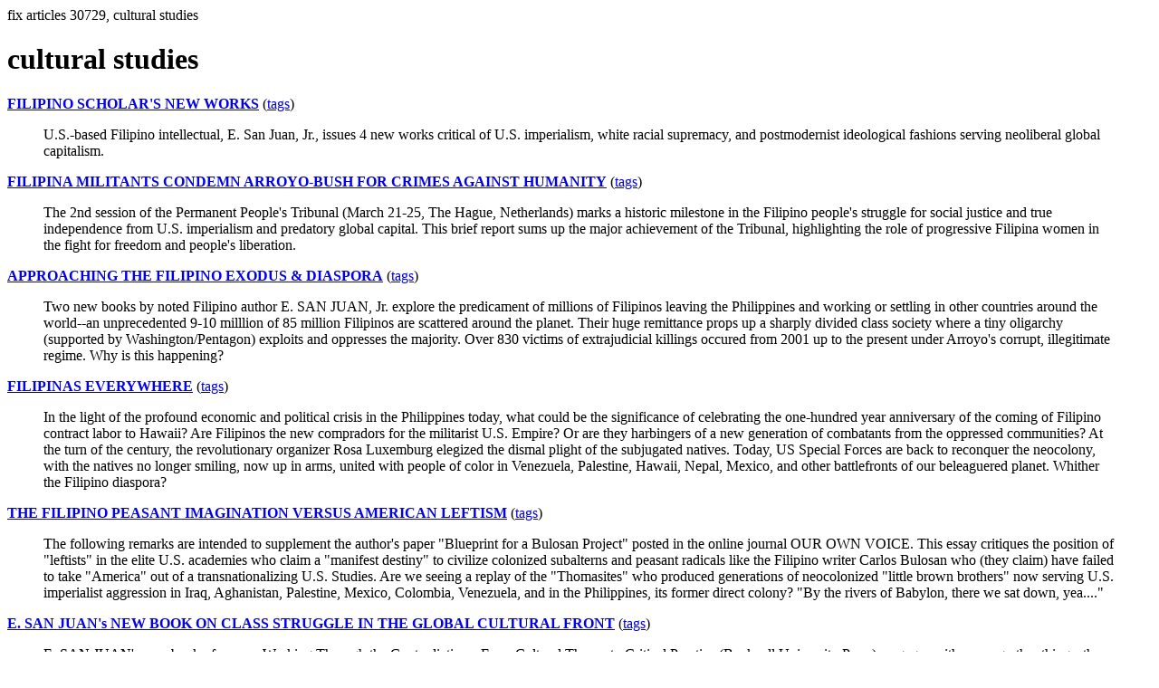

--- FILE ---
content_type: text/html; charset=UTF-8
request_url: https://la.indymedia.org/tags/tags.php?id=30729
body_size: 2730
content:
fix articles 30729, cultural studies<html>
<head>
<title>Los Angeles Indymedia : tag : cultural studies</title>
</head>
<body>
<div id="tagedit" onclick="document.getElementById('frm').style.display='block'">
		<H1>cultural studies</H1>
</div>
<form id="frm" style="display:none" method="POST" action="fixtag.php">
  <input type="hidden" name="id" value="30729" />
  <input type="checkbox" name="ignore" value="ignore">ignore</input><br />
  synonym:<input type="text" name="synonym"><br />
  <input type="submit">
</form>
<p><b><a href='/display.php?id=228970'>FILIPINO SCHOLAR'S NEW WORKS</a></b></a> (<a  href='index.php?id=228970'>tags</a>)<blockquote>U.S.-based Filipino intellectual, E. San Juan, Jr., issues 4 new works critical of U.S. imperialism, white racial supremacy, and postmodernist ideological fashions serving neoliberal global capitalism.</blockquote><p><b><a href='/display.php?id=197698'>FILIPINA MILITANTS CONDEMN ARROYO-BUSH FOR CRIMES AGAINST HUMANITY</a></b></a> (<a  href='index.php?id=197698'>tags</a>)<blockquote>The 2nd session of the Permanent People's Tribunal (March 21-25, The Hague, Netherlands) marks a historic milestone in the Filipino people's struggle for social justice and true independence from U.S. imperialism and predatory global capital. This brief report sums up the major achievement of the Tribunal, highlighting the role of progressive Filipina women in the fight for freedom and people's liberation.</blockquote><p><b><a href='/display.php?id=194220'>APPROACHING THE FILIPINO EXODUS & DIASPORA</a></b></a> (<a  href='index.php?id=194220'>tags</a>)<blockquote>Two new books by noted Filipino author E. SAN JUAN, Jr. explore the predicament of millions of Filipinos leaving the Philippines and working or settling in other countries around the world--an unprecedented 9-10 milllion of 85 million Filipinos are scattered around the planet. Their huge remittance props up a sharply divided class society where a tiny oligarchy (supported by Washington/Pentagon) exploits and oppresses the majority. Over 830 victims of extrajudicial killings occured from 2001 up to the present under Arroyo's corrupt, illegitimate regime. Why is this happening? </blockquote><p><b><a href='/display.php?id=171130'>FILIPINAS EVERYWHERE</a></b></a> (<a  href='index.php?id=171130'>tags</a>)<blockquote>In the light of the profound economic and political crisis in the Philippines today, what could be the significance of celebrating the one-hundred year anniversary of the coming of Filipino contract labor to Hawaii?  Are Filipinos the new compradors for the militarist U.S. Empire? Or are they harbingers of a new generation of combatants from the oppressed communities? At the turn of the century, the revolutionary organizer Rosa Luxemburg elegized the dismal plight of the subjugated natives. Today, US Special Forces are back to reconquer the neocolony, with the natives no longer smiling, now up in arms, united with people of color in Venezuela, Palestine, Hawaii, Nepal, Mexico, and other battlefronts of our beleaguered planet. Whither the Filipino diaspora?</blockquote><p><b><a href='/display.php?id=157184'>THE FILIPINO PEASANT IMAGINATION VERSUS AMERICAN LEFTISM</a></b></a> (<a  href='index.php?id=157184'>tags</a>)<blockquote>The following remarks are intended to supplement the author's paper &quot;Blueprint for a Bulosan Project&quot; posted in the online journal OUR OWN VOICE.  This essay critiques the position of &quot;leftists&quot; in the elite U.S. academies who claim a &quot;manifest destiny&quot; to civilize colonized subalterns and peasant radicals like the Filipino writer Carlos Bulosan who (they claim) have failed to take &quot;America&quot; out of a transnationalizing U.S. Studies. Are we seeing a replay of the &quot;Thomasites&quot; who produced generations of neocolonized &quot;little brown brothers&quot; now serving U.S. imperialist aggression in Iraq, Aghanistan, Palestine, Mexico, Colombia, Venezuela, and in the Philippines, its former direct colony? &quot;By the rivers of Babylon, there we sat down, yea....&quot;</blockquote><p><b><a href='/display.php?id=137071'>E. SAN JUAN's NEW BOOK ON CLASS STRUGGLE IN THE GLOBAL CULTURAL FRONT</a></b></a> (<a  href='index.php?id=137071'>tags</a>)<blockquote>E. SAN JUAN's new book of essays, Working Through the Contradictions: From Cultural Theory to Critical Practice (Bucknell University Press), engages with, among other things, the problem of cultural revolution in the Philippines and the plight of the Filipino Overseas Contract Workers, the 10 million Filipino diaspora, around the world. Without revolutionary theory, as Lenin said, there cannot be any revolutionary praxis. This is a small contribution to the formation of that theory in practice.</blockquote><p><b><a href='/display.php?id=13271'>Paint It Black-Video and Discussion <art project 17></a></b></a> (<a  href='index.php?id=13271'>tags</a>)<blockquote>The following is a flyer for Jessica Lawless' Documentary on, among other things, anarchism and racialized imagery.  She has screened it around LA post Sept.11th with related discussions.  She has writen below on the nature of the post S11 conversations</blockquote><hr>
<a href="ignored.php">ignored tags</a>
<a href="synonym.php">synonyms</a>
<a href="toptags.php">top tags</a>
<a href="worsttags.php">bottom tags</a>

</body>
</html>
